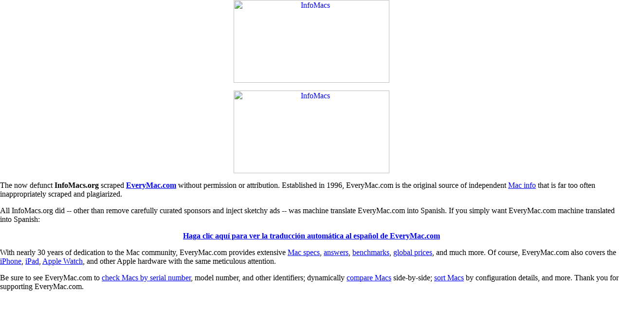

--- FILE ---
content_type: text/html
request_url: https://infomacs.org/vpower-pm-4400-g3-240/
body_size: 1477
content:
<html>
<head>
<title>InfoMacs -- Especificaciones t�cnicas de Apple</title>

<meta name="description" content="InfoMacs: Todas las especificaciones, precios y respuestas sobre los macs disponibles desde el a�o 1984. Visit EveryMac.com, the original Mac info source." />

<meta name="viewport" content="width=device-width, initial-scale=1.0, minimum-scale=1.0, maximum-scale=1.0" />

<link rel="shortcut icon" type="image/x-icon" href="favicon.ico">
<link rel="canonical" href="https://infomacs.org/" />

<link rel="stylesheet" type="text/css" href="css_ajax/main.css" media="screen" />

<link rel='stylesheet' media='screen and (max-width: 487px)' href='css_ajax/narrow.css' />
<link rel='stylesheet' media='screen and (min-width: 488px) and (max-width: 736px)' href='css_ajax/medium.css' />
<link rel='stylesheet' media='screen and (min-width: 737px) and (max-width: 919px), print' href='css_ajax/tablet.css' />
<link rel='stylesheet' media='screen and (min-width: 920px)' href='css_ajax/wide.css' />

<!-- Add Google Analytics if desired, Cloudflare Analytics is automatic. -->

</head>

<body bgcolor="white" topmargin=0 marginheight=0 marginwidth=0 leftmargin=0>
<div id="wrapper">

<center>
<div id="contentbig">
<p><a href="https://everymac.com/" target="_blank"><img src="images/every-320x170-logo.jpg" alt="InfoMacs" width="320" height="170"></a>
</p>
</div>
<div id="contentsmall">
<p><a href="https://everymac.com/" target="_blank"><img src="images/every-320x170-logo.jpg" alt="InfoMacs" width="320" height="170"></a>
</p>
</div>  
</center>

<p class="main">The now defunct <strong>InfoMacs.org</strong> scraped <a href="https://everymac.com"><strong>EveryMac.com</strong></a> without permission or attribution. Established in 1996, EveryMac.com is the original source of independent <a href="https://everymac.com/">Mac info</a> that is far too often inappropriately scraped and plagiarized.</p>

<p class="main">All InfoMacs.org did -- other than remove carefully curated sponsors and inject sketchy ads -- was machine translate EveryMac.com into Spanish. If you simply want EveryMac.com machine translated into Spanish:</p>
<p class="main"><center><a rel="nofollow" href="https://everymac-com.translate.goog/?_x_tr_sl=en&_x_tr_tl=es&_x_tr_hl=en-US&_x_tr_pto=wapp" target="_blank"><strong>Haga clic aqu� para ver la traducci�n autom�tica al espa�ol de EveryMac.com</strong></a></center></p>

<p class="main">With nearly 30 years of dedication to the Mac community, EveryMac.com provides extensive <a href="https://everymac.com/systems/apple/index-apple-specs-applespec.html">Mac specs</a>, <a href="https://everymac.com/mac-answers/">answers</a>, <a href="https://everymac.com/mac-benchmarks/">benchmarks</a>, <a href="https://everymac.com/global-mac-prices/index-global-international-mac-prices.html">global prices</a>, and much more. Of course, EveryMac.com also covers the <a href="https://everymac.com/systems/apple/iphone/">iPhone</a>, <a href="https://everymac.com/systems/apple/ipad/">iPad</a>, <a href="https://everymac.com/systems/apple/apple-watch/">Apple Watch</a>, and other Apple hardware with the same meticulous attention.</p>

<p class="main">Be sure to see EveryMac.com to <a href="https://everymac.com/ultimate-mac-lookup/">check Macs by serial number</a>, model number, and other identifiers; dynamically <a href="https://everymac.com/ultimate-mac-comparison-chart/">compare Macs</a> side-by-side; <a href="https://everymac.com/ultimate-mac-sort/">sort Macs</a> by configuration details, and more. Thank you for supporting EveryMac.com.</p>

</div>
<script defer src="https://static.cloudflareinsights.com/beacon.min.js/vcd15cbe7772f49c399c6a5babf22c1241717689176015" integrity="sha512-ZpsOmlRQV6y907TI0dKBHq9Md29nnaEIPlkf84rnaERnq6zvWvPUqr2ft8M1aS28oN72PdrCzSjY4U6VaAw1EQ==" data-cf-beacon='{"version":"2024.11.0","token":"35c0e1e1970344179a70536df8c7b66f","r":1,"server_timing":{"name":{"cfCacheStatus":true,"cfEdge":true,"cfExtPri":true,"cfL4":true,"cfOrigin":true,"cfSpeedBrain":true},"location_startswith":null}}' crossorigin="anonymous"></script>
</body>
</html>

--- FILE ---
content_type: text/html
request_url: https://infomacs.org/vpower-pm-4400-g3-240/css_ajax/main.css
body_size: 882
content:
<html>
<head>
<title>InfoMacs -- Especificaciones técnicas de Apple</title>

<meta name="description" content="InfoMacs: Todas las especificaciones, precios y respuestas sobre los macs disponibles desde el año 1984. Visit EveryMac.com, the original Mac info source." />

<meta name="viewport" content="width=device-width, initial-scale=1.0, minimum-scale=1.0, maximum-scale=1.0" />

<link rel="shortcut icon" type="image/x-icon" href="favicon.ico">
<link rel="canonical" href="https://infomacs.org/" />

<link rel="stylesheet" type="text/css" href="css_ajax/main.css" media="screen" />

<link rel='stylesheet' media='screen and (max-width: 487px)' href='css_ajax/narrow.css' />
<link rel='stylesheet' media='screen and (min-width: 488px) and (max-width: 736px)' href='css_ajax/medium.css' />
<link rel='stylesheet' media='screen and (min-width: 737px) and (max-width: 919px), print' href='css_ajax/tablet.css' />
<link rel='stylesheet' media='screen and (min-width: 920px)' href='css_ajax/wide.css' />

<!-- Add Google Analytics if desired, Cloudflare Analytics is automatic. -->

</head>

<body bgcolor="white" topmargin=0 marginheight=0 marginwidth=0 leftmargin=0>
<div id="wrapper">

<center>
<div id="contentbig">
<p><a href="https://everymac.com/" target="_blank"><img src="images/every-320x170-logo.jpg" alt="InfoMacs" width="320" height="170"></a>
</p>
</div>
<div id="contentsmall">
<p><a href="https://everymac.com/" target="_blank"><img src="images/every-320x170-logo.jpg" alt="InfoMacs" width="320" height="170"></a>
</p>
</div>  
</center>

<p class="main">The now defunct <strong>InfoMacs.org</strong> scraped <a href="https://everymac.com"><strong>EveryMac.com</strong></a> without permission or attribution. Established in 1996, EveryMac.com is the original source of independent <a href="https://everymac.com/">Mac info</a> that is far too often inappropriately scraped and plagiarized.</p>

<p class="main">All InfoMacs.org did -- other than remove carefully curated sponsors and inject sketchy ads -- was machine translate EveryMac.com into Spanish. If you simply want EveryMac.com machine translated into Spanish:</p>
<p class="main"><center><a rel="nofollow" href="https://everymac-com.translate.goog/?_x_tr_sl=en&_x_tr_tl=es&_x_tr_hl=en-US&_x_tr_pto=wapp" target="_blank"><strong>Haga clic aquí para ver la traducción automática al español de EveryMac.com</strong></a></center></p>

<p class="main">With nearly 30 years of dedication to the Mac community, EveryMac.com provides extensive <a href="https://everymac.com/systems/apple/index-apple-specs-applespec.html">Mac specs</a>, <a href="https://everymac.com/mac-answers/">answers</a>, <a href="https://everymac.com/mac-benchmarks/">benchmarks</a>, <a href="https://everymac.com/global-mac-prices/index-global-international-mac-prices.html">global prices</a>, and much more. Of course, EveryMac.com also covers the <a href="https://everymac.com/systems/apple/iphone/">iPhone</a>, <a href="https://everymac.com/systems/apple/ipad/">iPad</a>, <a href="https://everymac.com/systems/apple/apple-watch/">Apple Watch</a>, and other Apple hardware with the same meticulous attention.</p>

<p class="main">Be sure to see EveryMac.com to <a href="https://everymac.com/ultimate-mac-lookup/">check Macs by serial number</a>, model number, and other identifiers; dynamically <a href="https://everymac.com/ultimate-mac-comparison-chart/">compare Macs</a> side-by-side; <a href="https://everymac.com/ultimate-mac-sort/">sort Macs</a> by configuration details, and more. Thank you for supporting EveryMac.com.</p>

</div>
</body>
</html>

--- FILE ---
content_type: text/html
request_url: https://infomacs.org/vpower-pm-4400-g3-240/css_ajax/wide.css
body_size: 898
content:
<html>
<head>
<title>InfoMacs -- Especificaciones técnicas de Apple</title>

<meta name="description" content="InfoMacs: Todas las especificaciones, precios y respuestas sobre los macs disponibles desde el año 1984. Visit EveryMac.com, the original Mac info source." />

<meta name="viewport" content="width=device-width, initial-scale=1.0, minimum-scale=1.0, maximum-scale=1.0" />

<link rel="shortcut icon" type="image/x-icon" href="favicon.ico">
<link rel="canonical" href="https://infomacs.org/" />

<link rel="stylesheet" type="text/css" href="css_ajax/main.css" media="screen" />

<link rel='stylesheet' media='screen and (max-width: 487px)' href='css_ajax/narrow.css' />
<link rel='stylesheet' media='screen and (min-width: 488px) and (max-width: 736px)' href='css_ajax/medium.css' />
<link rel='stylesheet' media='screen and (min-width: 737px) and (max-width: 919px), print' href='css_ajax/tablet.css' />
<link rel='stylesheet' media='screen and (min-width: 920px)' href='css_ajax/wide.css' />

<!-- Add Google Analytics if desired, Cloudflare Analytics is automatic. -->

</head>

<body bgcolor="white" topmargin=0 marginheight=0 marginwidth=0 leftmargin=0>
<div id="wrapper">

<center>
<div id="contentbig">
<p><a href="https://everymac.com/" target="_blank"><img src="images/every-320x170-logo.jpg" alt="InfoMacs" width="320" height="170"></a>
</p>
</div>
<div id="contentsmall">
<p><a href="https://everymac.com/" target="_blank"><img src="images/every-320x170-logo.jpg" alt="InfoMacs" width="320" height="170"></a>
</p>
</div>  
</center>

<p class="main">The now defunct <strong>InfoMacs.org</strong> scraped <a href="https://everymac.com"><strong>EveryMac.com</strong></a> without permission or attribution. Established in 1996, EveryMac.com is the original source of independent <a href="https://everymac.com/">Mac info</a> that is far too often inappropriately scraped and plagiarized.</p>

<p class="main">All InfoMacs.org did -- other than remove carefully curated sponsors and inject sketchy ads -- was machine translate EveryMac.com into Spanish. If you simply want EveryMac.com machine translated into Spanish:</p>
<p class="main"><center><a rel="nofollow" href="https://everymac-com.translate.goog/?_x_tr_sl=en&_x_tr_tl=es&_x_tr_hl=en-US&_x_tr_pto=wapp" target="_blank"><strong>Haga clic aquí para ver la traducción automática al español de EveryMac.com</strong></a></center></p>

<p class="main">With nearly 30 years of dedication to the Mac community, EveryMac.com provides extensive <a href="https://everymac.com/systems/apple/index-apple-specs-applespec.html">Mac specs</a>, <a href="https://everymac.com/mac-answers/">answers</a>, <a href="https://everymac.com/mac-benchmarks/">benchmarks</a>, <a href="https://everymac.com/global-mac-prices/index-global-international-mac-prices.html">global prices</a>, and much more. Of course, EveryMac.com also covers the <a href="https://everymac.com/systems/apple/iphone/">iPhone</a>, <a href="https://everymac.com/systems/apple/ipad/">iPad</a>, <a href="https://everymac.com/systems/apple/apple-watch/">Apple Watch</a>, and other Apple hardware with the same meticulous attention.</p>

<p class="main">Be sure to see EveryMac.com to <a href="https://everymac.com/ultimate-mac-lookup/">check Macs by serial number</a>, model number, and other identifiers; dynamically <a href="https://everymac.com/ultimate-mac-comparison-chart/">compare Macs</a> side-by-side; <a href="https://everymac.com/ultimate-mac-sort/">sort Macs</a> by configuration details, and more. Thank you for supporting EveryMac.com.</p>

</div>
</body>
</html>

--- FILE ---
content_type: text/html
request_url: https://infomacs.org/vpower-pm-4400-g3-240/css_ajax/narrow.css
body_size: 881
content:
<html>
<head>
<title>InfoMacs -- Especificaciones técnicas de Apple</title>

<meta name="description" content="InfoMacs: Todas las especificaciones, precios y respuestas sobre los macs disponibles desde el año 1984. Visit EveryMac.com, the original Mac info source." />

<meta name="viewport" content="width=device-width, initial-scale=1.0, minimum-scale=1.0, maximum-scale=1.0" />

<link rel="shortcut icon" type="image/x-icon" href="favicon.ico">
<link rel="canonical" href="https://infomacs.org/" />

<link rel="stylesheet" type="text/css" href="css_ajax/main.css" media="screen" />

<link rel='stylesheet' media='screen and (max-width: 487px)' href='css_ajax/narrow.css' />
<link rel='stylesheet' media='screen and (min-width: 488px) and (max-width: 736px)' href='css_ajax/medium.css' />
<link rel='stylesheet' media='screen and (min-width: 737px) and (max-width: 919px), print' href='css_ajax/tablet.css' />
<link rel='stylesheet' media='screen and (min-width: 920px)' href='css_ajax/wide.css' />

<!-- Add Google Analytics if desired, Cloudflare Analytics is automatic. -->

</head>

<body bgcolor="white" topmargin=0 marginheight=0 marginwidth=0 leftmargin=0>
<div id="wrapper">

<center>
<div id="contentbig">
<p><a href="https://everymac.com/" target="_blank"><img src="images/every-320x170-logo.jpg" alt="InfoMacs" width="320" height="170"></a>
</p>
</div>
<div id="contentsmall">
<p><a href="https://everymac.com/" target="_blank"><img src="images/every-320x170-logo.jpg" alt="InfoMacs" width="320" height="170"></a>
</p>
</div>  
</center>

<p class="main">The now defunct <strong>InfoMacs.org</strong> scraped <a href="https://everymac.com"><strong>EveryMac.com</strong></a> without permission or attribution. Established in 1996, EveryMac.com is the original source of independent <a href="https://everymac.com/">Mac info</a> that is far too often inappropriately scraped and plagiarized.</p>

<p class="main">All InfoMacs.org did -- other than remove carefully curated sponsors and inject sketchy ads -- was machine translate EveryMac.com into Spanish. If you simply want EveryMac.com machine translated into Spanish:</p>
<p class="main"><center><a rel="nofollow" href="https://everymac-com.translate.goog/?_x_tr_sl=en&_x_tr_tl=es&_x_tr_hl=en-US&_x_tr_pto=wapp" target="_blank"><strong>Haga clic aquí para ver la traducción automática al español de EveryMac.com</strong></a></center></p>

<p class="main">With nearly 30 years of dedication to the Mac community, EveryMac.com provides extensive <a href="https://everymac.com/systems/apple/index-apple-specs-applespec.html">Mac specs</a>, <a href="https://everymac.com/mac-answers/">answers</a>, <a href="https://everymac.com/mac-benchmarks/">benchmarks</a>, <a href="https://everymac.com/global-mac-prices/index-global-international-mac-prices.html">global prices</a>, and much more. Of course, EveryMac.com also covers the <a href="https://everymac.com/systems/apple/iphone/">iPhone</a>, <a href="https://everymac.com/systems/apple/ipad/">iPad</a>, <a href="https://everymac.com/systems/apple/apple-watch/">Apple Watch</a>, and other Apple hardware with the same meticulous attention.</p>

<p class="main">Be sure to see EveryMac.com to <a href="https://everymac.com/ultimate-mac-lookup/">check Macs by serial number</a>, model number, and other identifiers; dynamically <a href="https://everymac.com/ultimate-mac-comparison-chart/">compare Macs</a> side-by-side; <a href="https://everymac.com/ultimate-mac-sort/">sort Macs</a> by configuration details, and more. Thank you for supporting EveryMac.com.</p>

</div>
</body>
</html>

--- FILE ---
content_type: text/html
request_url: https://infomacs.org/vpower-pm-4400-g3-240/css_ajax/medium.css
body_size: 880
content:
<html>
<head>
<title>InfoMacs -- Especificaciones técnicas de Apple</title>

<meta name="description" content="InfoMacs: Todas las especificaciones, precios y respuestas sobre los macs disponibles desde el año 1984. Visit EveryMac.com, the original Mac info source." />

<meta name="viewport" content="width=device-width, initial-scale=1.0, minimum-scale=1.0, maximum-scale=1.0" />

<link rel="shortcut icon" type="image/x-icon" href="favicon.ico">
<link rel="canonical" href="https://infomacs.org/" />

<link rel="stylesheet" type="text/css" href="css_ajax/main.css" media="screen" />

<link rel='stylesheet' media='screen and (max-width: 487px)' href='css_ajax/narrow.css' />
<link rel='stylesheet' media='screen and (min-width: 488px) and (max-width: 736px)' href='css_ajax/medium.css' />
<link rel='stylesheet' media='screen and (min-width: 737px) and (max-width: 919px), print' href='css_ajax/tablet.css' />
<link rel='stylesheet' media='screen and (min-width: 920px)' href='css_ajax/wide.css' />

<!-- Add Google Analytics if desired, Cloudflare Analytics is automatic. -->

</head>

<body bgcolor="white" topmargin=0 marginheight=0 marginwidth=0 leftmargin=0>
<div id="wrapper">

<center>
<div id="contentbig">
<p><a href="https://everymac.com/" target="_blank"><img src="images/every-320x170-logo.jpg" alt="InfoMacs" width="320" height="170"></a>
</p>
</div>
<div id="contentsmall">
<p><a href="https://everymac.com/" target="_blank"><img src="images/every-320x170-logo.jpg" alt="InfoMacs" width="320" height="170"></a>
</p>
</div>  
</center>

<p class="main">The now defunct <strong>InfoMacs.org</strong> scraped <a href="https://everymac.com"><strong>EveryMac.com</strong></a> without permission or attribution. Established in 1996, EveryMac.com is the original source of independent <a href="https://everymac.com/">Mac info</a> that is far too often inappropriately scraped and plagiarized.</p>

<p class="main">All InfoMacs.org did -- other than remove carefully curated sponsors and inject sketchy ads -- was machine translate EveryMac.com into Spanish. If you simply want EveryMac.com machine translated into Spanish:</p>
<p class="main"><center><a rel="nofollow" href="https://everymac-com.translate.goog/?_x_tr_sl=en&_x_tr_tl=es&_x_tr_hl=en-US&_x_tr_pto=wapp" target="_blank"><strong>Haga clic aquí para ver la traducción automática al español de EveryMac.com</strong></a></center></p>

<p class="main">With nearly 30 years of dedication to the Mac community, EveryMac.com provides extensive <a href="https://everymac.com/systems/apple/index-apple-specs-applespec.html">Mac specs</a>, <a href="https://everymac.com/mac-answers/">answers</a>, <a href="https://everymac.com/mac-benchmarks/">benchmarks</a>, <a href="https://everymac.com/global-mac-prices/index-global-international-mac-prices.html">global prices</a>, and much more. Of course, EveryMac.com also covers the <a href="https://everymac.com/systems/apple/iphone/">iPhone</a>, <a href="https://everymac.com/systems/apple/ipad/">iPad</a>, <a href="https://everymac.com/systems/apple/apple-watch/">Apple Watch</a>, and other Apple hardware with the same meticulous attention.</p>

<p class="main">Be sure to see EveryMac.com to <a href="https://everymac.com/ultimate-mac-lookup/">check Macs by serial number</a>, model number, and other identifiers; dynamically <a href="https://everymac.com/ultimate-mac-comparison-chart/">compare Macs</a> side-by-side; <a href="https://everymac.com/ultimate-mac-sort/">sort Macs</a> by configuration details, and more. Thank you for supporting EveryMac.com.</p>

</div>
</body>
</html>